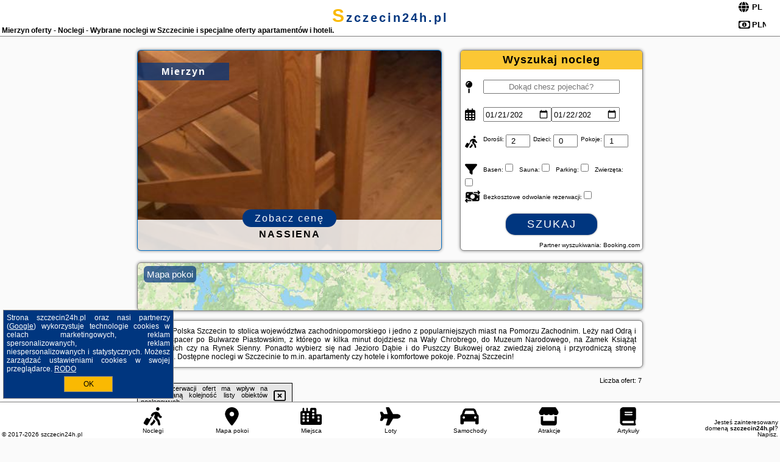

--- FILE ---
content_type: text/html; charset=UTF-8
request_url: https://szczecin24h.pl/noclegi/mierzyn/pokoj-vivat/2156849
body_size: 7533
content:
<!DOCTYPE HTML>

<html lang='pl'>

<head>
<meta charset='utf-8'><meta name='viewport' content='width=device-width, initial-scale=1'><meta name='author' content='szczecin24h.pl *** PolskiePortale.pl Sp. z o.o.'><meta name='google-site-verification' content='yvOM56apBfNca763GbIkNf-b46wyC18X4afyYHSSMcQ'><link rel='canonical' href='https://szczecin24h.pl/miejscowosc/mierzyn'><link rel='sitemap' type='application/xml' title='Site Map' href='/sitemap.xml'><link rel='dns-prefetch' href='//q-xx.bstatic.com'><link rel='dns-prefetch' href='//api.maptiler.com'><link rel='dns-prefetch' href='//pagead2.googlesyndication.com'><link rel='dns-prefetch' href='//cdnjs.cloudflare.com'>
<link href='https://szczecin24h.pl/favicon3.ico' rel='shortcut icon' type='image/x-icon'>
<meta name='robots' content='index, follow'><meta name='robots' content='max-image-preview:large'>
<meta name='keywords' content='Mierzyn, city, miejscowość, Polska, szczecin 24 h, Pomorze Zachodnie, nad Odrą, Jezioro Dąbie, Wały Chrobrego, Puszcza Bukowa, Rynek Sienny, Muzeum Narodowe, noclegi, Zamek Książąt Pomorskich, apartamenty, hotele, zwiedzanie, weekend, szczecin24h.pl'>
<meta name='description' content='Hotele Polska Mierzyn Spędź weekend w stolicy Pomorza Zachodniego! Rezerwuj komfortowy nocleg w Szczecinie i zwiedzaj miasto! O każdej porze roku zapewni Ci moc atrakcji. ➡ szczecin24h.pl'>
<title>Mierzyn oferty - Noclegi - Wybrane noclegi w Szczecinie i specjalne oferty apartamentów i hoteli.</title>
<script src='https://code.jquery.com/jquery-3.6.0.min.js'></script><link href='/_css/affiliate7_min.css?0114' rel='stylesheet'>
<!-- Global site tag (gtag.js) - Google Analytics -->
<script async src="https://www.googletagmanager.com/gtag/js?id=G-450R68E3M3"></script>
<script>
  window.dataLayer = window.dataLayer || [];
  function gtag(){dataLayer.push(arguments);}
  gtag('js', new Date());
  gtag('config', 'G-450R68E3M3');
  gtag('config', 'UA-3412385-15');
  setTimeout("gtag('event', '30s', {'event_category':'szczecin24h.pl', 'event_label':'site_read'});",30000);
</script>
<!-- END Global site tag (gtag.js) - Google Analytics -->
</head>
<body id='body' data-portalversion='7' data-testversion='B'>


<header><div id='siteDomain'><a href='/' title='home page' class='homePage'>szczecin24h.pl</a></div><h1 id='siteTitle'><strong>Mierzyn oferty - Noclegi - Wybrane noclegi w Szczecinie i specjalne oferty apartamentów i hoteli.</strong></h1><form method='post' action='#' id='langBox'><span><i class='fa-solid fa-globe'></i></span><select name='language' onchange="this.form.submit()"><option value='en' >EN</option><option value='es' >ES</option><option value='de' >DE</option><option value='fr' >FR</option><option value='it' >IT</option><option value='pl' SELECTED>PL</option><option value='pt' >PT</option></select></form>
<form method='post' action='#' id='currencyBox'><span><i class='fa-regular fa-money-bill-1'></i></span><select name='currency' onchange="this.form.submit()"><option value='ARS' >ARS</option><option value='BRL' >BRL</option><option value='CAD' >CAD</option><option value='CLP' >CLP</option><option value='COP' >COP</option><option value='EUR' >EUR</option><option value='GBP' >GBP</option><option value='INR' >INR</option><option value='PLN' SELECTED>PLN</option><option value='USD' >USD</option></select></form>
</header>

<main><a href='/noclegi/mierzyn/rezerwuj/187551' class='boxOT boxRadius' title='' target='_blank' style='background-image:url("https://q-xx.bstatic.com/xdata/images/hotel/max500/578001389.jpg?k=83d519cf7073f3377aa2bb0df73a8129e38a19ddb18d44558b62d9732f3de90d&o=")'><p class='boxOT-place'>Mierzyn</p><p class='boxOT-name'>Nassiena</p><p class='boxOT-book'><span class='boxOT-book-button'>Zobacz cenę</span></p></a><form method='post' action='/noclegi/szukaj/rezerwuj' id='offerSearchBox' class='boxRadius'><input type='hidden' id='searchBox-cityQueryShort' name='searchBox-cityQueryShort' value=''><input type='hidden' id='searchBox-cityQueryId' name='searchBox-cityQueryId' value='12390'><input type='hidden' id='searchBox-cityQueryBgId' name='searchBox-cityQueryBgId' value='-499819'><p id='offerSearchBox-title'><strong>Wyszukaj nocleg</strong></p><p class='offerSearchBox-field' style='margin-top:45px;'><span class='offerSearchBox-icon'><i class='fa-solid fa-map-pin'></i></span><input type='text' value='' name='offerSearchBox-place' id='offerSearchBox-place' placeholder='Dokąd chesz pojechać?' title='Dokąd chesz pojechać?'></p><p class='offerSearchBox-field'><span class='offerSearchBox-icon'><i class='fa-regular fa-calendar-days'></i></span><input type='date' value='2026-01-21' min='2026-01-21' name='offerSearchBox-dateStart' id='offerSearchBox-dateStart' title='Zameldowanie'><input type='date' value='2026-01-22' min='2026-01-22' name='offerSearchBox-dateStop' id='offerSearchBox-dateStop' title='Wymeldowanie'></p><p class='offerSearchBox-field'><span class='offerSearchBox-icon'><i class='fa-solid fa-person-walking-luggage'></i></span><small>Dorośli: </small><input type='number' value='2' name='offerSearchBox-person' id='offerSearchBox-person' title='Dorośli'><small>Dzieci: </small><input type='number' value='0' name='offerSearchBox-child' id='offerSearchBox-child' title='Dzieci < 14'><small>Pokoje: </small><input type='number' value='1' name='offerSearchBox-room' id='offerSearchBox-room' title='Pokoje' required></p><p class='offerSearchBox-field'><span class='offerSearchBox-icon'><i class='fa-solid fa-filter'></i></span><small>Basen: </small><input type='checkbox' value='1' name='offerSearchBox-filter-basen' id='offerSearchBox-filter-basen' title='Basen' class='offerSearchBox-filter'><small>Sauna: </small><input type='checkbox' value='1' name='offerSearchBox-filter-sauna' id='offerSearchBox-filter-sauna' title='Sauna' class='offerSearchBox-filter'><small>Parking: </small><input type='checkbox' value='1' name='offerSearchBox-filter-parking' id='offerSearchBox-filter-parking' title='Parking' class='offerSearchBox-filter'><small>Zwierzęta: </small><input type='checkbox' value='1' name='offerSearchBox-filter-zwierzeta' id='offerSearchBox-filter-zwierzeta' title='Zwierzęta' class='offerSearchBox-filter'></p><p class='offerSearchBox-field'><span class='offerSearchBox-icon'><i class='fa-solid fa-money-bill-transfer'></i></span><small>Bezkosztowe odwołanie rezerwacji: </small><input type='checkbox' value='1' name='offerSearchBox-filter-odwolanie' id='offerSearchBox-filter-odwolanie' title='Bezkosztowe odwołanie rezerwacji' class='offerSearchBox-filter'></p><p id='offerSearchBox-searchArea'><button name='przycisk' value='Szukaj' id='offerSearchBox-search'>Szukaj</button></p><p id='offerSearchBox-partner'><small>Partner wyszukiwania: Booking.com</small></p></form>

<link rel='stylesheet' href='https://code.jquery.com/ui/1.13.2/themes/base/jquery-ui.css'><script src='https://code.jquery.com/ui/1.13.2/jquery-ui.min.js'></script>
          <script>
              $(function() {
                  $("#offerSearchBox-place").autocomplete({
                      source: function(request, response) {
                          $.ajax({
                              url: "/_lib/search_city.php",
                              method: "POST",
                              dataType: "json",
                              data: { citySearch: request.term, country: "pl" },
                              success: function(data) {
                                  response(data);
                              }
                          });
                      },
                      minLength: 3,
                      select: function(e, ui) {
                          $("#searchBox-cityQueryId").val(ui.item.id);
                          $("#searchBox-cityQueryBgId").val(ui.item.bg);
                          $("#searchBox-cityQueryShort").val(ui.item.sh);
                          $("#offerSearchBox-place").val(ui.item.value);
                          return false;
                      }
                     
                  });
                });
          </script>  
        <a href='/noclegi-mapa' id='mapsBanerBox' class='link boxRadius' style='background-image: url("https://szczecin24h.pl/_img/go_to_map.jpg");' title='Mapa pokoi'><span class='boxRadius'>Mapa pokoi</span></a>
<div id='siteDescriptionBox' class='boxRadius'><h2>Mierzyn Polska Szczecin to stolica województwa zachodniopomorskiego i jedno z popularniejszych miast na Pomorzu Zachodnim. Leży nad Odrą i oferuje spacer po Bulwarze Piastowskim, z którego w kilka minut dojdziesz na Wały Chrobrego, do Muzeum Narodowego, na Zamek Książąt Pomorskich czy na Rynek Sienny. Ponadto wybierz się nad Jezioro Dąbie i do Puszczy Bukowej oraz zwiedzaj zieloną i przyrodniczą stronę Pomorza. Dostępne noclegi w Szczecinie to m.in. apartamenty czy hotele i komfortowe pokoje. Poznaj Szczecin!</h2></div>
<div id='offerContainer'>
<div id='offersCount' data-count='7'>Liczba ofert: <span>7</span></div><div id='sortInfoBox'>Liczba rezerwacji ofert ma wpływ na prezentowaną kolejność listy obiektów noclegowych.<i class='fa-regular fa-rectangle-xmark sortInfoBox-close'></i></div>
<article class='offerBox offerItem offerItemShort' itemscope itemtype='https://schema.org/Hotel' data-lp='1' style='background-image:url("https://szczecin24h.pl/_img/blank_photo.jpg")'><a href='/noclegi/mierzyn/rezerwuj/876852' target='_blank' itemprop='url' class='offerPhoto' style='background-image:url("https://q-xx.bstatic.com/xdata/images/hotel/max250/794771123.jpg?k=4b4997230196829a365d0fc341a044d30b1c470285a28ac05b3eb884753752d8&o=")' title='[1] Szczecin Mierzyn Windmill' rel='nofollow' onclick="gtag('event', 'Afiliacja', {'event_category':'BG', 'event_label':'zdjecie'});"></a>
<div class='offerDetails'><h5 class='offerName'><strong itemprop='name'>Szczecin Mierzyn Windmill</strong></h5><h6 class='offerDestination' itemprop='address'><a href='/miejscowosc/mierzyn' title='oferty Mierzyn' class='link'>Mierzyn</a></h6><p class='offerTerm' title='zobacz terminy'>&nbsp;<i class='far fa-calendar-alt'></i>  <a href='/noclegi/mierzyn/rezerwuj/876852' target='_blank' class='link' title='różne terminy wycieczki do Mierzyn' rel='nofollow' onclick="gtag('event', 'Afiliacja', {'event_category':'BG', 'event_label':'terminy'});"><small>zobacz terminy</small></a></p><p class='offerCategory'>&nbsp;<a href='/noclegi/mierzyn/szczecin-mierzyn-windmill/876852' title='oferta' class='offerCategory-link'><i class='fas fa-hotel'></i></a> apartamenty - mieszkania</p><p class='offerTravel'>&nbsp;<i class='fas fa-car'></i> dojazd własny</p><p class='offerRating'>&nbsp;<i class='fas fa-chart-line'></i> 10.0/10</p><a href='/noclegi/mierzyn/szczecin-mierzyn-windmill/876852' target='_blank' class='lookLink' title='Wczasy - Polska' rel='nofollow' onclick="gtag('event', 'Afiliacja', {'event_category':'BG', 'event_label':'zobacz'});">Zobacz noclegi</a></div><div class='offerDetailsExtended'><p itemprop='address' itemscope itemtype='https://schema.org/PostalAddress'><strong itemprop='addressLocality'>Mierzyn</strong> - <span itemprop='streetAddress'>Za Wiatrakiem 7/7</span></p><div class='offerAdditionalOpinion'><h3><strong>Opinie Szczecin Mierzyn Windmill</strong>: posiada <a href='/noclegi/mierzyn/rezerwuj/876852' class='link' target='_blank' rel='nofollow' onclick="gtag('event', 'Afiliacja', {'event_category':'BG', 'event_label':'opinie'});">2 opinii</a> turystów</h3></div><div class='offerAdditionalInformation' itemprop='description'>Obiekt Szczecin Mierzyn Windmill położony jest w miejscowości Mierzyn i oferuje widok na ogród. Odległość ważnych miejsc od obiektu: Dworzec PKP Szczecin Główny – 5,7 km, Uniwersytet Szczeciński – 6,2 km. Na miejscu zapewniono balkon, bezpłatny prywatny parking oraz bezpłatne Wi-Fi.Oferta apartamentu obejmuje kilka sypialni (2), salon, kuchnię z pełnym wyposażeniem, w tym lodówką i ekspresem do kawy, a także łazienkę (1) z prysznicem oraz suszarką do włosów. Goście mają do dyspozycji telewizor z płaskim ekranem z dostępem do kanałów kablowych.Odległość ważnych ...<br><br>Dodatkowe informacje o ofercie Polska - Mierzyn - Szczecin Mierzyn Windmill, opinie wczasowiczów a także <b>wolne terminy</b> znajdują na stronie <a href='/noclegi/mierzyn/rezerwuj/876852' class='link' target='_blank' rel='nofollow' onclick="gtag('event', 'Afiliacja', {'event_category':'BG', 'event_label':'hotel'});">naszego partnera</a>.<br><br></div></div><p class='idInfo' title='Oferta naszego partnera: Booking.com'>BG.876852</p></article>

<article class='offerBox offerItem offerItemShort' itemscope itemtype='https://schema.org/Hotel' data-lp='2' style='background-image:url("https://szczecin24h.pl/_img/blank_photo.jpg")'><a href='/noclegi/mierzyn/rezerwuj/875878' target='_blank' itemprop='url' class='offerPhoto' style='background-image:url("https://q-xx.bstatic.com/xdata/images/hotel/max250/69153978.jpg?k=b89e354f39ae22d32fccf994401ff3eeda81b90de0384f883728fc897f02f666&o=")' title='[2] Hotel SenS' rel='nofollow' onclick="gtag('event', 'Afiliacja', {'event_category':'BG', 'event_label':'zdjecie'});"></a>
<div class='offerDetails'><h5 class='offerName'><strong itemprop='name'>Hotel SenS</strong></h5><h6 class='offerDestination' itemprop='address'><a href='/miejscowosc/mierzyn' title='oferty Mierzyn' class='link'>Mierzyn</a></h6><p class='offerTerm' title='zobacz terminy'>&nbsp;<i class='far fa-calendar-alt'></i>  <a href='/noclegi/mierzyn/rezerwuj/875878' target='_blank' class='link' title='różne terminy wycieczki do Mierzyn' rel='nofollow' onclick="gtag('event', 'Afiliacja', {'event_category':'BG', 'event_label':'terminy'});"><small>zobacz terminy</small></a></p><p class='offerCategory'>&nbsp;<a href='/noclegi/mierzyn/hotel-sens/875878' title='oferta' class='offerCategory-link'><i class='fas fa-hotel'></i></a> <i class='fas fa-star'></i><i class='fas fa-star'></i><i class='fas fa-star'></i>hotele</p><p class='offerTravel'>&nbsp;<i class='fas fa-car'></i> dojazd własny</p><p class='offerRating'>&nbsp;<i class='fas fa-chart-line'></i> 7.8/10</p><a href='/noclegi/mierzyn/hotel-sens/875878' target='_blank' class='lookLink' title='Wczasy - Polska' rel='nofollow' onclick="gtag('event', 'Afiliacja', {'event_category':'BG', 'event_label':'zobacz'});">Zobacz noclegi</a></div><div class='offerDetailsExtended'><p itemprop='address' itemscope itemtype='https://schema.org/PostalAddress'><strong itemprop='addressLocality'>Mierzyn</strong> - <span itemprop='streetAddress'>Lubieszyn 11a</span></p><div class='offerAdditionalOpinion'><h3><strong>Opinie Hotel SenS</strong>: posiada <a href='/noclegi/mierzyn/rezerwuj/875878' class='link' target='_blank' rel='nofollow' onclick="gtag('event', 'Afiliacja', {'event_category':'BG', 'event_label':'opinie'});">333 opinii</a> turystów</h3></div><div class='offerAdditionalInformation' itemprop='description'>Obiekt Hotel SenS, usytuowany w miejscowości Mierzyn, oferuje ogród, bezpłatny prywatny parking oraz bar. Odległość ważnych miejsc od obiektu: Dworzec PKP Szczecin Główny – 13 km. Do dyspozycji Gości przygotowano takie udogodnienia, jak restauracja, obsługa pokoju, całodobowa recepcja oraz bezpłatne Wi-Fi we wszystkich pomieszczeniach. Obiekt jest idealnym wyborem dla niepalących. Odległość ważnych miejsc od obiektu: Uniwersytet Szczeciński – 13 km.W każdej opcji zakwaterowania w obiekcie znajduje się szafa, telewizor z płaskim ekranem oraz prywatna łazienka. Pościel ...<br><br>Dodatkowe informacje o ofercie Polska - Mierzyn - Hotel SenS, opinie wczasowiczów a także <b>wolne terminy</b> znajdują na stronie <a href='/noclegi/mierzyn/rezerwuj/875878' class='link' target='_blank' rel='nofollow' onclick="gtag('event', 'Afiliacja', {'event_category':'BG', 'event_label':'hotel'});">naszego partnera</a>.<br><br></div></div><p class='idInfo' title='Oferta naszego partnera: Booking.com'>BG.875878</p></article>

<article class='offerBox offerItem offerItemShort' itemscope itemtype='https://schema.org/Hotel' data-lp='3' style='background-image:url("https://szczecin24h.pl/_img/blank_photo.jpg")'><a href='/noclegi/mierzyn/rezerwuj/886545' target='_blank' itemprop='url' class='offerPhoto' style='background-image:url("https://q-xx.bstatic.com/xdata/images/hotel/max250/271360843.jpg?k=65b7863c4ab5e07cebf1fc9c788bfea361856ba7af8983ed80146be828a7da39&o=")' title='[3] Hotel NORD' rel='nofollow' onclick="gtag('event', 'Afiliacja', {'event_category':'BG', 'event_label':'zdjecie'});"></a>
<div class='offerDetails'><h5 class='offerName'><strong itemprop='name'>Hotel NORD</strong></h5><h6 class='offerDestination' itemprop='address'><a href='/miejscowosc/mierzyn' title='oferty Mierzyn' class='link'>Mierzyn</a></h6><p class='offerTerm' title='zobacz terminy'>&nbsp;<i class='far fa-calendar-alt'></i>  <a href='/noclegi/mierzyn/rezerwuj/886545' target='_blank' class='link' title='różne terminy wycieczki do Mierzyn' rel='nofollow' onclick="gtag('event', 'Afiliacja', {'event_category':'BG', 'event_label':'terminy'});"><small>zobacz terminy</small></a></p><p class='offerCategory'>&nbsp;<a href='/noclegi/mierzyn/hotel-nord/886545' title='oferta' class='offerCategory-link'><i class='fas fa-hotel'></i></a> <i class='fas fa-star'></i><i class='fas fa-star'></i>hotele</p><p class='offerTravel'>&nbsp;<i class='fas fa-car'></i> dojazd własny</p><p class='offerRating'>&nbsp;<i class='fas fa-chart-line'></i> 8.5/10</p><a href='/noclegi/mierzyn/hotel-nord/886545' target='_blank' class='lookLink' title='Wczasy - Polska' rel='nofollow' onclick="gtag('event', 'Afiliacja', {'event_category':'BG', 'event_label':'zobacz'});">Zobacz noclegi</a></div><div class='offerDetailsExtended'><p itemprop='address' itemscope itemtype='https://schema.org/PostalAddress'><strong itemprop='addressLocality'>Mierzyn</strong> - <span itemprop='streetAddress'>Lubieszyńska 1</span></p><div class='offerAdditionalOpinion'><h3><strong>Opinie Hotel NORD</strong>: posiada <a href='/noclegi/mierzyn/rezerwuj/886545' class='link' target='_blank' rel='nofollow' onclick="gtag('event', 'Afiliacja', {'event_category':'BG', 'event_label':'opinie'});">250 opinii</a> turystów</h3></div><div class='offerAdditionalInformation' itemprop='description'>Obiekt Hotel NORD, usytuowany w miejscowości Mierzyn, oferuje ogród, bezpłatny prywatny parking, taras oraz bar. Odległość ważnych miejsc od obiektu: Dworzec PKP Szczecin Główny – 6,8 km. Oferta obiektu obejmuje obsługę pokoju, restaurację oraz plac zabaw. Obiekt jest idealnym wyborem dla niepalących. Odległość ważnych miejsc od obiektu: Uniwersytet Szczeciński – 7,2 km.We wszystkich pokojach w obiekcie zapewniono prywatną łazienkę oraz bezpłatne Wi-Fi. Wybrane pokoje mają również balkon.Na miejscu serwowane jest śniadanie à la carte.Odległość ważnych miejsc od ...<br><br>Dodatkowe informacje o ofercie Polska - Mierzyn - Hotel NORD, opinie wczasowiczów a także <b>wolne terminy</b> znajdują na stronie <a href='/noclegi/mierzyn/rezerwuj/886545' class='link' target='_blank' rel='nofollow' onclick="gtag('event', 'Afiliacja', {'event_category':'BG', 'event_label':'hotel'});">naszego partnera</a>.<br><br></div></div><p class='idInfo' title='Oferta naszego partnera: Booking.com'>BG.886545</p></article>

<article class='offerBox offerItem offerItemShort' itemscope itemtype='https://schema.org/Hotel' data-lp='4' style='background-image:url("https://szczecin24h.pl/_img/blank_photo.jpg")'><a href='/noclegi/mierzyn/rezerwuj/148228' target='_blank' itemprop='url' class='offerPhoto' style='background-image:url("https://q-xx.bstatic.com/xdata/images/hotel/max250/289741121.jpg?k=c707dd95b7fa5bd6067c1ce48123a6eee96bd96a19bf785e8012ec60303cbc78&o=")' title='[4] Pokój Vivat' rel='nofollow' onclick="gtag('event', 'Afiliacja', {'event_category':'BG', 'event_label':'zdjecie'});"></a>
<div class='offerDetails'><h5 class='offerName'><strong itemprop='name'>Pokój Vivat</strong></h5><h6 class='offerDestination' itemprop='address'><a href='/miejscowosc/mierzyn' title='oferty Mierzyn' class='link'>Mierzyn</a></h6><p class='offerTerm' title='zobacz terminy'>&nbsp;<i class='far fa-calendar-alt'></i>  <a href='/noclegi/mierzyn/rezerwuj/148228' target='_blank' class='link' title='różne terminy wycieczki do Mierzyn' rel='nofollow' onclick="gtag('event', 'Afiliacja', {'event_category':'BG', 'event_label':'terminy'});"><small>zobacz terminy</small></a></p><p class='offerCategory'>&nbsp;<a href='/noclegi/mierzyn/pokoj-vivat/148228' title='oferta' class='offerCategory-link'><i class='fas fa-hotel'></i></a> apartamenty - mieszkania</p><p class='offerTravel'>&nbsp;<i class='fas fa-car'></i> dojazd własny</p><p class='offerRating'>&nbsp;<i class='fas fa-chart-line'></i> 9.2/10</p><a href='/noclegi/mierzyn/pokoj-vivat/148228' target='_blank' class='lookLink' title='Wczasy - Polska' rel='nofollow' onclick="gtag('event', 'Afiliacja', {'event_category':'BG', 'event_label':'zobacz'});">Zobacz noclegi</a></div><div class='offerDetailsExtended'><p itemprop='address' itemscope itemtype='https://schema.org/PostalAddress'><strong itemprop='addressLocality'>Mierzyn</strong> - <span itemprop='streetAddress'>16A Długa</span></p><div class='offerAdditionalOpinion'><h3><strong>Opinie Pokój Vivat</strong>: posiada <a href='/noclegi/mierzyn/rezerwuj/148228' class='link' target='_blank' rel='nofollow' onclick="gtag('event', 'Afiliacja', {'event_category':'BG', 'event_label':'opinie'});">98 opinii</a> turystów</h3></div><div class='offerAdditionalInformation' itemprop='description'>Obiekt Pokój Vivat, położony w miejscowości Mierzyn, oferuje ogród, taras oraz różne opcje zakwaterowania, w których zapewniono balkon lub patio, bezpłatne Wi-Fi i telewizor z płaskim ekranem. Na terenie obiektu dostępny jest prywatny parking.We wszystkich opcjach zakwaterowania znajduje się prywatna łazienka z prysznicem, bezpłatnym zestawem kosmetyków i suszarką do włosów.W obiekcie serwowane jest śniadanie kontynentalne.Na miejscu dostępny jest plac zabaw, a w okolicy panują doskonałe warunki do uprawiania trekkingu.Odległość ważnych miejsc od obiektu: Dworzec PKP Szczecin ...<br><br>Dodatkowe informacje o ofercie Polska - Mierzyn - Pokój Vivat, opinie wczasowiczów a także <b>wolne terminy</b> znajdują na stronie <a href='/noclegi/mierzyn/rezerwuj/148228' class='link' target='_blank' rel='nofollow' onclick="gtag('event', 'Afiliacja', {'event_category':'BG', 'event_label':'hotel'});">naszego partnera</a>.<br><br></div></div><p class='idInfo' title='Oferta naszego partnera: Booking.com'>BG.148228</p></article>

<article class='offerBox offerItem offerItemShort' itemscope itemtype='https://schema.org/Hotel' data-lp='5' style='background-image:url("https://szczecin24h.pl/_img/blank_photo.jpg")'><a href='/noclegi/mierzyn/rezerwuj/883058' target='_blank' itemprop='url' class='offerPhoto' style='background-image:url("https://q-xx.bstatic.com/xdata/images/hotel/max250/800990358.jpg?k=7bfa7ca2de7a74cfb7f4fba717dd8adc501ec8969a421d4c33feadc59c99afbb&o=")' title='[5] Hotel Riviera' rel='nofollow' onclick="gtag('event', 'Afiliacja', {'event_category':'BG', 'event_label':'zdjecie'});"></a>
<div class='offerDetails'><h5 class='offerName'><strong itemprop='name'>Hotel Riviera</strong></h5><h6 class='offerDestination' itemprop='address'><a href='/miejscowosc/mierzyn' title='oferty Mierzyn' class='link'>Mierzyn</a></h6><p class='offerTerm' title='zobacz terminy'>&nbsp;<i class='far fa-calendar-alt'></i>  <a href='/noclegi/mierzyn/rezerwuj/883058' target='_blank' class='link' title='różne terminy wycieczki do Mierzyn' rel='nofollow' onclick="gtag('event', 'Afiliacja', {'event_category':'BG', 'event_label':'terminy'});"><small>zobacz terminy</small></a></p><p class='offerCategory'>&nbsp;<a href='/noclegi/mierzyn/hotel-riviera/883058' title='oferta' class='offerCategory-link'><i class='fas fa-hotel'></i></a> <i class='fas fa-star'></i><i class='fas fa-star'></i><i class='fas fa-star'></i>hotele</p><p class='offerTravel'>&nbsp;<i class='fas fa-car'></i> dojazd własny</p><a href='/noclegi/mierzyn/hotel-riviera/883058' target='_blank' class='lookLink' title='Wczasy - Polska' rel='nofollow' onclick="gtag('event', 'Afiliacja', {'event_category':'BG', 'event_label':'zobacz'});">Zobacz noclegi</a></div><div class='offerDetailsExtended'><p itemprop='address' itemscope itemtype='https://schema.org/PostalAddress'><strong itemprop='addressLocality'>Mierzyn</strong> - <span itemprop='streetAddress'>Welecka 1A</span></p><br><div class='offerAdditionalInformation' itemprop='description'>3-gwiazdkowy obiekt Hotel Riviera usytuowany jest w miejscowości Mierzyn i oferuje ogród, taras oraz bar. Odległość ważnych miejsc od obiektu: Dworzec PKP Szczecin Główny – 5,5 km. Do dyspozycji Gości przygotowano takie udogodnienia, jak restauracja, obsługa pokoju, całodobowa recepcja oraz bezpłatne Wi-Fi we wszystkich pomieszczeniach. Obiekt jest idealnym wyborem dla niepalących. Odległość ważnych miejsc od obiektu: Uniwersytet Szczeciński – 5,9 km.W każdym pokoju w obiekcie zapewniono biurko, prywatną łazienkę, telewizor z płaskim ekranem, pościel, ręczniki oraz ...<br><br>Dodatkowe informacje o ofercie Polska - Mierzyn - Hotel Riviera, opinie wczasowiczów a także <b>wolne terminy</b> znajdują na stronie <a href='/noclegi/mierzyn/rezerwuj/883058' class='link' target='_blank' rel='nofollow' onclick="gtag('event', 'Afiliacja', {'event_category':'BG', 'event_label':'hotel'});">naszego partnera</a>.<br><br></div></div><p class='idInfo' title='Oferta naszego partnera: Booking.com'>BG.883058</p></article>
<article class='offerBox offerItem offerItemShort articleBox' style='height:110px;'><ins class='bookingaff' data-aid='2404677' data-target_aid='1210780' data-prod='banner' data-width='728' data-height='90' data-lang='pl'></ins>
            <script type='text/javascript'>
                (function(d, sc, u) {
                  var s = d.createElement(sc), p = d.getElementsByTagName(sc)[0];
                  s.type = 'text/javascript';
                  s.async = true;
                  s.src = u + '?v=' + (+new Date());
                  p.parentNode.insertBefore(s,p);
                  })(document, 'script', '//cf.bstatic.com/static/affiliate_base/js/flexiproduct.js');
            </script>        
          </article>
<article class='offerBox offerItem offerItemShort' itemscope itemtype='https://schema.org/Hotel' data-lp='6' style='background-image:url("https://szczecin24h.pl/_img/blank_photo.jpg")'><a href='/noclegi/mierzyn/rezerwuj/187551' target='_blank' itemprop='url' class='offerPhoto' style='background-image:url("https://q-xx.bstatic.com/xdata/images/hotel/max250/578001389.jpg?k=83d519cf7073f3377aa2bb0df73a8129e38a19ddb18d44558b62d9732f3de90d&o=")' title='[6] Nassiena' rel='nofollow' onclick="gtag('event', 'Afiliacja', {'event_category':'BG', 'event_label':'zdjecie'});"></a>
<div class='offerDetails'><h5 class='offerName'><strong itemprop='name'>Nassiena</strong></h5><h6 class='offerDestination' itemprop='address'><a href='/miejscowosc/mierzyn' title='oferty Mierzyn' class='link'>Mierzyn</a></h6><p class='offerTerm' title='zobacz terminy'>&nbsp;<i class='far fa-calendar-alt'></i>  <a href='/noclegi/mierzyn/rezerwuj/187551' target='_blank' class='link' title='różne terminy wycieczki do Mierzyn' rel='nofollow' onclick="gtag('event', 'Afiliacja', {'event_category':'BG', 'event_label':'terminy'});"><small>zobacz terminy</small></a></p><p class='offerCategory'>&nbsp;<a href='/noclegi/mierzyn/nassiena/187551' title='oferta' class='offerCategory-link'><i class='fas fa-hotel'></i></a> pensjonaty - domy wczasowe</p><p class='offerTravel'>&nbsp;<i class='fas fa-car'></i> dojazd własny</p><a href='/noclegi/mierzyn/nassiena/187551' target='_blank' class='lookLink' title='Wczasy - Polska' rel='nofollow' onclick="gtag('event', 'Afiliacja', {'event_category':'BG', 'event_label':'zobacz'});">Zobacz noclegi</a></div><div class='offerDetailsExtended'><p itemprop='address' itemscope itemtype='https://schema.org/PostalAddress'><strong itemprop='addressLocality'>Mierzyn</strong> - <span itemprop='streetAddress'>Nasienna 23/1</span></p><br><div class='offerAdditionalInformation' itemprop='description'>Obiekt Nassiena położony jest w miejscowości Mierzyn i oferuje bezpłatne Wi-Fi oraz klimatyzację. Odległość ważnych miejsc od obiektu: Dworzec PKP Szczecin Główny – 6,9 km, Uniwersytet Szczeciński – 7,3 km. Obiekt zapewnia taras oraz bezpłatny prywatny parking. W okolicy w odległości 6,2 km znajduje się Dworzec Szczecin Łękno.Oferta willi obejmuje kilka sypialni (6), kuchnię z pełnym wyposażeniem oraz balkon z widokiem na ogród.Odległość ważnych miejsc od obiektu: PKP Szczecin Niebuszewo – 7,8 km, Akademia Morska w Szczecinie – 8,6 km. Lotnisko Lotnisko Szczecin-Goleniów ...<br><br>Dodatkowe informacje o ofercie Polska - Mierzyn - Nassiena, opinie wczasowiczów a także <b>wolne terminy</b> znajdują na stronie <a href='/noclegi/mierzyn/rezerwuj/187551' class='link' target='_blank' rel='nofollow' onclick="gtag('event', 'Afiliacja', {'event_category':'BG', 'event_label':'hotel'});">naszego partnera</a>.<br><br></div></div><p class='idInfo' title='Oferta naszego partnera: Booking.com'>BG.187551</p></article>

<article class='offerBox offerItem offerItemShort' itemscope itemtype='https://schema.org/Hotel' data-lp='7' style='background-image:url("https://szczecin24h.pl/_img/blank_photo.jpg")'><a href='/noclegi/mierzyn/rezerwuj/187669' target='_blank' itemprop='url' class='offerPhoto' style='background-image:url("https://q-xx.bstatic.com/xdata/images/hotel/max250/578324677.jpg?k=d13c32f57334145efc93cda61bb9e5dfc0cb04b1ab27fd1e29984f0dde556dba&o=")' title='[7] Nassiena' rel='nofollow' onclick="gtag('event', 'Afiliacja', {'event_category':'BG', 'event_label':'zdjecie'});"></a>
<div class='offerDetails'><h5 class='offerName'><strong itemprop='name'>Nassiena</strong></h5><h6 class='offerDestination' itemprop='address'><a href='/miejscowosc/mierzyn' title='oferty Mierzyn' class='link'>Mierzyn</a></h6><p class='offerTerm' title='zobacz terminy'>&nbsp;<i class='far fa-calendar-alt'></i>  <a href='/noclegi/mierzyn/rezerwuj/187669' target='_blank' class='link' title='różne terminy wycieczki do Mierzyn' rel='nofollow' onclick="gtag('event', 'Afiliacja', {'event_category':'BG', 'event_label':'terminy'});"><small>zobacz terminy</small></a></p><p class='offerCategory'>&nbsp;<a href='/noclegi/mierzyn/nassiena/187669' title='oferta' class='offerCategory-link'><i class='fas fa-hotel'></i></a> pensjonaty - domy wczasowe</p><p class='offerTravel'>&nbsp;<i class='fas fa-car'></i> dojazd własny</p><a href='/noclegi/mierzyn/nassiena/187669' target='_blank' class='lookLink' title='Wczasy - Polska' rel='nofollow' onclick="gtag('event', 'Afiliacja', {'event_category':'BG', 'event_label':'zobacz'});">Zobacz noclegi</a></div><div class='offerDetailsExtended'><p itemprop='address' itemscope itemtype='https://schema.org/PostalAddress'><strong itemprop='addressLocality'>Mierzyn</strong> - <span itemprop='streetAddress'>Nasienna 23/1</span></p><br><div class='offerAdditionalInformation' itemprop='description'>Obiekt Nassiena położony jest w miejscowości Mierzyn i oferuje bezpłatne Wi-Fi oraz klimatyzację. Odległość ważnych miejsc od obiektu: Dworzec PKP Szczecin Główny – 6,9 km, Uniwersytet Szczeciński – 7,3 km. Obiekt zapewnia taras oraz bezpłatny prywatny parking. W okolicy w odległości 6,2 km znajduje się Dworzec Szczecin Łękno.Oferta willi obejmuje kilka sypialni (6), kuchnię z pełnym wyposażeniem oraz balkon z widokiem na ogród.Odległość ważnych miejsc od obiektu: PKP Szczecin Niebuszewo – 7,8 km, Akademia Morska w Szczecinie – 8,6 km. Lotnisko Lotnisko Szczecin-Goleniów ...<br><br>Dodatkowe informacje o ofercie Polska - Mierzyn - Nassiena, opinie wczasowiczów a także <b>wolne terminy</b> znajdują na stronie <a href='/noclegi/mierzyn/rezerwuj/187669' class='link' target='_blank' rel='nofollow' onclick="gtag('event', 'Afiliacja', {'event_category':'BG', 'event_label':'hotel'});">naszego partnera</a>.<br><br></div></div><p class='idInfo' title='Oferta naszego partnera: Booking.com'>BG.187669</p></article>

<script id='resultsId' data-portalid='5203' data-adsense='1' data-portalversion='7' type='text/json'>{"0":876852,"1":875878,"2":886545,"3":148228,"4":883058,"5":187551,"6":187669}</script>

<script id='resultsInfo' type='text/json'>{"count":{"ALL":7,"SQL":7,"BG":7,"II":0,"TL":0,"AC":0,"PP":0,"Loop":7},"max":{"Limit":7,"BG":7,"II":7,"TL":7,"AC":7,"PP":7},"idList":{"BG":{"0":"15489883","1":"1785837","2":"4763281","3":"7139439","4":"15476851","5":"12424506","6":"12430909"}}}</script>

<script id='resultsMap' type='text/json' data-reload='YES'></script>

<script id='globalWhere' type='text/json'>{"place":null,"name":null,"category":null,"portal":null,"searchRadius":"24","whereXY":"AND a.location_x BETWEEN 53.223525783784 AND 53.655958216216 AND a.location_y BETWEEN 14.228852230769 AND 14.967313769231 ","deltaNSEW":{"0":53.65595821621622008024132810533046722412109375,"1":53.2235257837837849592688144184648990631103515625,"2":14.96731376923077050378196872770786285400390625,"3":14.228852230769231113072237349115312099456787109375},"deltaLimitNSEW":{"0":53.65595821621622008024132810533046722412109375,"1":53.2235257837837849592688144184648990631103515625,"2":14.96731376923077050378196872770786285400390625,"3":14.228852230769231113072237349115312099456787109375},"partnerAff":{"0":"PP","1":"II","2":"BG","3":"TL"},"detailedTrail":"SnnnnnnnnnnnnnnnnnnS"}</script>
</div>
</main>

<div id='cookiesInfo'>Strona szczecin24h.pl oraz nasi partnerzy (<a href="https://policies.google.com/technologies/partner-sites" target="_blank">Google</a>) wykorzystuje technologie cookies w celach marketingowych, reklam spersonalizowanych, reklam niespersonalizowanych i statystycznych. Możesz zarządzać ustawieniami cookies w swojej przeglądarce. <a href="https://polskieportale.pl/rodo" target="_blank">RODO</a> <span id='cookiesOk'>OK</span></div>
<div id='backToTop' data-visible='0'><i class='fas fa-chevron-circle-up fa-2x'></i></div>

<footer id='footer' data-p1='miejscowosc' data-p2='mierzyn'><div id='footerBar'><a href='/' title='Noclegi' class='footerBarLink'><i class='fa-solid fa-person-walking-luggage footerBarSvg'></i><span class='footerBarDescription'>Noclegi</span></a><a href='/noclegi-mapa' title='Mapa pokoi' class='footerBarLink'><i class='fa-solid fa-location-dot footerBarSvg'></i><span class='footerBarDescription'>Mapa pokoi</span></a><a href='/miejscowosc' title='Miejsca' class='footerBarLink'><i class='fa-solid fa-city footerBarSvg'></i><span class='footerBarDescription'>Miejsca</span></a><a href='/loty/wszystkie' title='Loty' class='footerBarLink'><i class='fas fa-plane footerBarSvg'></i><span class='footerBarDescription'>Loty</span></a><a href='/samochody/wszystkie/rezerwuj' title='Samochody' class='footerBarLink'><i class='fas fa-car footerBarSvg'></i><span class='footerBarDescription'>Samochody</span></a><a href='/atrakcje' title='Atrakcje' class='footerBarLink'><i class='fa-solid fa-store footerBarSvg'></i><span class='footerBarDescription'>Atrakcje</span></a><a href='/artykul' title='Artykuły' class='footerBarLink'><i class='fa-solid fa-book footerBarSvg'></i><span class='footerBarDescription'>Artykuły</span></a></div><div id='footerDomainInfo'>Jesteś zainteresowany domeną <strong>szczecin24h.pl</strong>? <a href='https://polskieportale.pl/domeny/1ab67e59aacf18b6e714c7c5de798144' target='_blank' title='kontakt w sprawie domeny'>Napisz</a>.</div><small id='footerAuthor'>&copy; 2017-2026 <a href='https://polskieportale.pl' target='_blank'>szczecin24h.pl</a></small></footer>
<script data-ad-client='ca-pub-6460175736944505' async src='//pagead2.googlesyndication.com/pagead/js/adsbygoogle.js'></script><script src='/_js/pl_site_min.js?0114' async></script><script src='https://cdnjs.cloudflare.com/ajax/libs/font-awesome/6.1.1/js/all.min.js' crossorigin='anonymous'></script><script src='https://cdnjs.cloudflare.com/ajax/libs/lightbox2/2.10.0/js/lightbox.min.js' async></script>
<link href='https://cdnjs.cloudflare.com/ajax/libs/lightbox2/2.10.0/css/lightbox.min.css' rel='stylesheet'>


</body>
</html>

--- FILE ---
content_type: text/html; charset=UTF-8
request_url: https://www.booking.com/flexiproduct.html?product=banner&w=728&h=90&lang=pl&aid=2404677&target_aid=1210780&tmpl=affiliate_banner&fid=1769014423557&affiliate-link=widget1&
body_size: 1820
content:
<!DOCTYPE html>
<html lang="en">
<head>
    <meta charset="utf-8">
    <meta name="viewport" content="width=device-width, initial-scale=1">
    <title></title>
    <style>
        body {
            font-family: "Arial";
        }
    </style>
    <script type="text/javascript">
    window.awsWafCookieDomainList = ['booking.com'];
    window.gokuProps = {
"key":"AQIDAHjcYu/GjX+QlghicBgQ/7bFaQZ+m5FKCMDnO+vTbNg96AH8rhIMJ+z/0ZlnwNGCUsFTAAAAfjB8BgkqhkiG9w0BBwagbzBtAgEAMGgGCSqGSIb3DQEHATAeBglghkgBZQMEAS4wEQQM0xF1depSHZO07bzbAgEQgDtkDWjfu/iA1FFovrm1DbICsUAV04yfVyp7MT61DYp7EWM6jDnLUg9RkBp27QieKrX3EpH4gWzcP8WQoA==",
          "iv":"D5496AFbeQAAATwq",
          "context":"Wt9F2gvhxF5/KOiIh/uRieP1DfCe6kc420bn0/XcXvPTdUvO6Sgqo/8suqxWB6eyhUVzckT9vifkC4gh+zsJckVhNAQ5uoM93Wt6vPEE9mJDaZ95ByIVg4sPAYwNTEWwdzS3qqwXdQhxubajTv5yliGK8Bw4el6dFeMB9frvwbxrwpUQn6bsQuQtpFJ/aJgPqq+39i3MGFWLvSRz57raMWcNRAtNKmQnYPWBqp14cvJ0rwDEi04dHxHH+ymQ3QuAUoj3kTLRLRz6SF3+joewTFs3rwDA9T/74EFdTHAbEyGaY18qhS25adNDvB/6fRtK9dhcKeC1Xd6HdIUmUJWp+7zPiPoBTB0kMX7sIG8d9BqXb1BdJLjiPw=="
};
    </script>
    <script src="https://d8c14d4960ca.337f8b16.us-east-2.token.awswaf.com/d8c14d4960ca/a18a4859af9c/f81f84a03d17/challenge.js"></script>
</head>
<body>
    <div id="challenge-container"></div>
    <script type="text/javascript">
        AwsWafIntegration.saveReferrer();
        AwsWafIntegration.checkForceRefresh().then((forceRefresh) => {
            if (forceRefresh) {
                AwsWafIntegration.forceRefreshToken().then(() => {
                    window.location.reload(true);
                });
            } else {
                AwsWafIntegration.getToken().then(() => {
                    window.location.reload(true);
                });
            }
        });
    </script>
    <noscript>
        <h1>JavaScript is disabled</h1>
        In order to continue, we need to verify that you're not a robot.
        This requires JavaScript. Enable JavaScript and then reload the page.
    </noscript>
</body>
</html>

--- FILE ---
content_type: text/html; charset=utf-8
request_url: https://www.google.com/recaptcha/api2/aframe
body_size: 266
content:
<!DOCTYPE HTML><html><head><meta http-equiv="content-type" content="text/html; charset=UTF-8"></head><body><script nonce="MB8rbF0Ls6qsbnm_Q8ezIw">/** Anti-fraud and anti-abuse applications only. See google.com/recaptcha */ try{var clients={'sodar':'https://pagead2.googlesyndication.com/pagead/sodar?'};window.addEventListener("message",function(a){try{if(a.source===window.parent){var b=JSON.parse(a.data);var c=clients[b['id']];if(c){var d=document.createElement('img');d.src=c+b['params']+'&rc='+(localStorage.getItem("rc::a")?sessionStorage.getItem("rc::b"):"");window.document.body.appendChild(d);sessionStorage.setItem("rc::e",parseInt(sessionStorage.getItem("rc::e")||0)+1);localStorage.setItem("rc::h",'1769014426584');}}}catch(b){}});window.parent.postMessage("_grecaptcha_ready", "*");}catch(b){}</script></body></html>